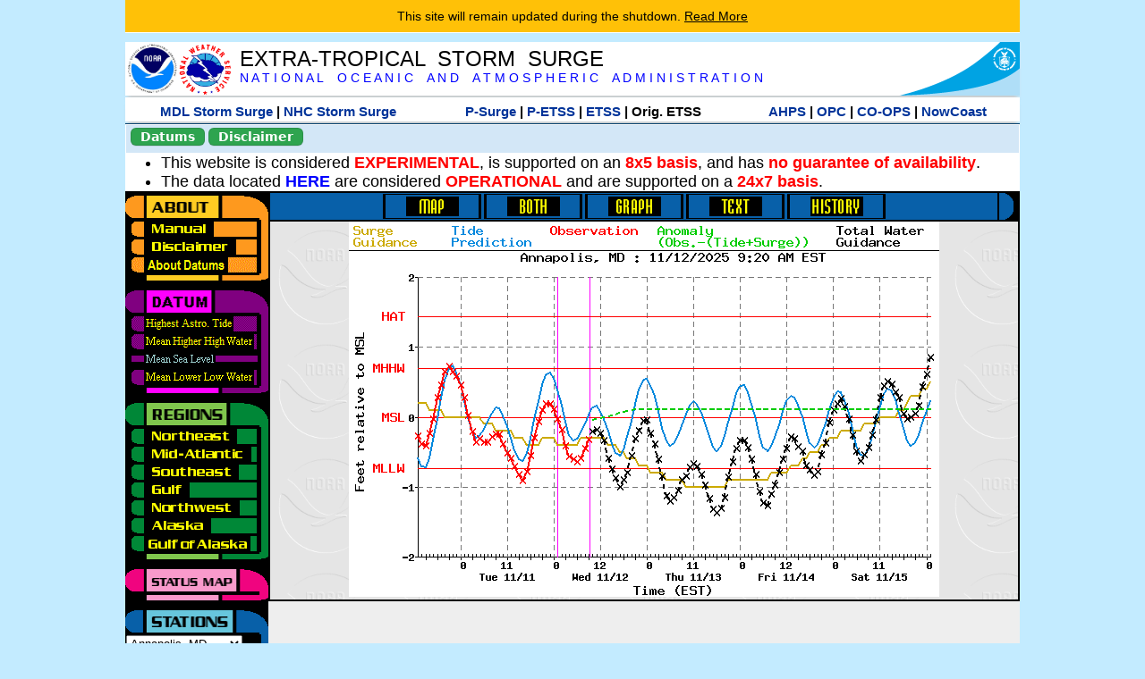

--- FILE ---
content_type: text/html; charset=UTF-8
request_url: https://slosh.nws.noaa.gov/etsurge/index.php?page=stn&region=gm&datum=msl&list=gm&map=72-96&type=graph&stn=mdann
body_size: 36625
content:
<!DOCTYPE html>
<html lang="en" xmlns="https://www.w3.org/1999/xhtml">
<head>
  <script src="https://www.weather.gov/source/nws/govshutdown.js" defer></script>
  <SCRIPT LANGUAGE="JavaScript"><!-- Hide script
// End hide -->
</SCRIPT>
  <title>ETSS stn</title>
  <meta name="DC.title" content="Extra-Tropical Storm Surge">
  <meta name="DC.description" content="Extra-Tropical Storm Surge landing page">
  <meta name="DC.creator" content="NWS/Meteorological Development Lab">
  <meta name="DC.language" scheme="DCTERMS.RFC1766" content="EN-US">
  <meta name="rating" content="general">
  <meta name="resource-type" content="document">
  <meta name="distribution" content="global">
  <meta http-equiv="Window-target" content="_top">
  <meta charset="iso-8859-1">
  <base target="_self">

  <link rel="stylesheet" type="text/css" href="ss/ssMain.css">
  <meta name="Keywords" content="etsurge, extra tropical storm surge, extra-tropical storm surge, extratropcial storm surge, storm surge, SLOSH">

  <link rel="stylesheet" type="text/css" href="etsurge2.0main.css"/>
  <link rel="stylesheet" type="text/css" href="etsurge.css"/>
  <script src="library.js" type="text/javascript"></script>
<!-- Google tag (gtag.js) -->
<script async src="https://www.googletagmanager.com/gtag/js?id=G-VR50013327"></script>
<script>
  window.dataLayer = window.dataLayer || [];
  function gtag(){dataLayer.push(arguments);}
  gtag('js', new Date());
  gtag('config', 'G-VR50013327');
</script>
<script src="//dap.digitalgov.gov/Universal-Federated-Analytics-Min.js?agency=DOC&amp;subagency=NOAA" id="_fed_an_ua_tag"></script>
</head>

<body>
<div class="nwsHead">
  <a href="https://www.noaa.gov" target="_blank"><img class="nwsHeadLf" src="ss/noaa_logo.png"></a>
  <a href="https://www.weather.gov" target="_blank">
    <img class="nwsHeadLf" src="ss/nws_logo.png" style="height:58px;margin-top:2px">
  </a>
  <div class="nwsHeadMid">
    <a class="nwsHeadTitle" href="index.php">EXTRA-TROPICAL&nbsp; STORM&nbsp; SURGE</a>
    <br>
    <a class="nwsHeadNoaa" href="https://www.noaa.gov" target="_blank">N A T I O N A L
      &nbsp;&nbsp;&nbsp;O C E A N I C
      &nbsp;&nbsp;&nbsp;A N D
      &nbsp;&nbsp;&nbsp;A T M O S P H E R I C
      &nbsp;&nbsp;&nbsp;A D M I N I S T R A T I O N
    </a>
  </div>
  <a href="https://www.commerce.gov" target="_blank"><img class="nwsHeadRt" src="ss/doc_logo.png"></a>
  <br>
</div>
<div class="exLink">
  <table width="100%"><tr width="100%" style="text-align:center">
    <td style="width:5px"></td>
    <td class="exLink">
      <a class="exLink" href="https://vlab.noaa.gov/web/mdl/storm-surge" target="_blank">MDL Storm Surge</a> |
      <a class="exLink" href="https://www.nhc.noaa.gov/surge/" target="_blank">NHC Storm Surge</a>
    </td>
    <td style="width:20px"></td>
    <td class="exLink">
      <a class="exLink" href="/psurge">P-Surge</a> |
      <a class="exLink" href="/petss">P-ETSS</a> |
      <a class="exLink" href="/etsurge2.0">ETSS</a> |
      Orig. ETSS    </td>
    <td style="width:20px"></td>
    <td class="exLink">
      <a class="exLink" href="https://water.noaa.gov/" target="_blank">AHPS</a> |
      <a class="exLink" href="https://ocean.weather.gov/et_surge/et_surge_info.php" target="_blank">OPC</a> |
      <a class="exLink" href="https://tidesandcurrents.noaa.gov/map/" target="_blank">CO-OPS</a> |
      <a class="exLink" href="https://nowcoast.noaa.gov/" target="_blank">NowCoast</a>
    </td>
    <td style="width:5px"></td>
  </tr></table>
</div>
<div class="topSpacer"></div>
<div class="blueHeader">
  <table style="border-spacing:0px;"><tr>
    <td><button class="ssB1 bgGreen" onclick="window.location.href='datums.php'">Datums</button>
    </td><td width="10px">
    <td><button class="ssB1 bgGreen" onclick="window.location.href='disclaim.php'">Disclaimer</button>
    </td><td width="10px">
    </td><td width=90% style="margin-left:200px;text-align:center;">
    </td></tr>
  </table>
</div>
<div id="wrapper2">

<!-- Start Content area -->
<table width="100%" border="0" cellpadding="0" cellspacing="0" style="border-color:#ffffff">
<tr>
  <td colspan="2">
<font size="4">
<ul>
<li>This website is considered <font color="red"><b>EXPERIMENTAL</b></font>,
  is supported on an <font color="red"><b>8x5 basis</b></font>,
  and has <font color="red"><b>no guarantee of availability</b></font>.</li>
<li>The data located <b><a href="https://nomads.ncep.noaa.gov/pub/data/nccf/com/petss/prod/" target="_blank">HERE</a></b>
  are considered <font color="red"><b>OPERATIONAL</b></font>
  and are supported on a <font color="red"><b>24x7 basis</b></font>.</li>
</ul>
</font>
  </td>
</tr>
<tr>
  <td width="160" valign="top" style="background-color:#0a2390">
<!--
  <a href="http://www.nws.noaa.gov/mdl/etsurge/"><font color="FFFFFF" style="margin-left:40;font-size:large">Main Site</font></a><br>
  <a href="http://slosh.nws.noaa.gov/etsurge/"><font color="FFFFFF" style="margin-left:40;font-size:large">Mirror Site</font></a><br>
-->
<!-- start leftmenu -->
<!--
<table border="0" cellpadding="2" cellspacing="0" bgcolor="#0A2390">
<a href="http://slosh.nws.noaa.gov/etsurge2/"><font color="FFFFFF" style="margin-left:35;font-size:large">TEST Site</font></a><br>
-->

<table width="160" border="0" cellpadding="0" cellspacing="0" style="margin-top:3;margin-bottom:3" bgcolor="#0A2390">

<!-- About -->
  <tr bgcolor="#000000">
    <td colspan="2">
      <img SRC="images/about.gif" align="top" width="160" height="32" alt="About">
    </td>
  </tr>
  <tr bgcolor="#000000">
    <td colspan="1">
      <a href="index.php?page=manual&region=&datum=msl&list=&map=72-96&type=graph&stn=mdann" onMouseOver="buttonstate('manual','on','manual')"
       onMouseOut="buttonstate('manual','off','manual')"
      ><img name="manual" SRC="images/manualoff.gif" align="top" border="0" width="149" height="20" alt="Manual"></a>
    </td>
    <td bgcolor="#fe991e" rowspan="3" width="8">
      <img SRC="images/spacer.gif" width="8" alt="">
    </td>
  </tr>
  <tr bgcolor="#000000">
    <td colspan="1">
      <a href="index.php?page=disclaimer&region=&datum=msl&list=&map=72-96&type=graph&stn=mdann" onMouseOver="buttonstate('disclaimer','on','disclaimer')"
       onMouseOut="buttonstate('disclaimer','off','disclaimer')"
      ><img name="disclaimer" SRC="images/disclaimeroff.gif" align="top" border="0" width="149" height="20" alt="Disclaimer"></a>
    </td>
  </tr>
  <tr bgcolor="#000000">
    <td colspan="1">
      <a href="index.php?page=datum&region=&datum=msl&list=&map=72-96&type=graph&stn=mdann" onMouseOver="buttonstate('aboutdatum','on','aboutdatum')"
       onMouseOut="buttonstate('aboutdatum','off','aboutdatum')"
      ><img name="aboutdatum" SRC="images/aboutdatumoff.gif" align="top" border="0" width="149" height="20" alt="Manual"></a>
    </td>
  </tr>
  <tr bgcolor="#000000">
    <td colspan="2">
      <img SRC="images/about2.gif" align="top" width="160" height="10" alt="">
    </td>
  </tr>

<!--- Datum... --->
  <tr bgcolor="#000000">
    <td colspan="2">
      <img SRC="images/datum.gif" align="top" width="160" height="32" alt="Datum">
    </td>
  </tr>
<!--
  <tr bgcolor="#ffffff"><td colspan="1">
      <a href="index.php?page=datum&region=&datum=msl&list=&map=72-96&type=graph&stn=mdann">
      <table bgcolor="#0A2390">
       <tr>
        <td> <img SRC="images/new.gif" width="42" height="31" alt="New"></td>
        <td><font color="#ffffff"><b>About Datums</b></font></td>
        <td> <img SRC="images/new.gif" width="42" height="31" alt="New"></td>
       </tr>
     </table>
      </a>
    </td><td bgcolor="#800080" rowspan="1"><img SRC="images/spacer.gif" alt=""></td>
  </tr>
-->
  <tr bgcolor="#000000">
    <td colspan="1"><a href="index.php?page=stn&region=&datum=hat&list=&map=72-96&type=graph&stn=mdann" onMouseOver="buttonstate('hat','on','hat')" onMouseOut="buttonstate('hat','off','hat')"><img name='hat' SRC='images/hatoff.gif' alt='hat-on' align='top' border='0' width='149' height='20'></a>    </td><td bgcolor="#800080" rowspan="1"><img SRC="images/spacer.gif" alt=""></td>
  </tr><tr bgcolor="#000000">
    <td colspan="1"><a href="index.php?page=stn&region=&datum=mhhw&list=&map=72-96&type=graph&stn=mdann" onMouseOver="buttonstate('mhhw','on','mhhw')" onMouseOut="buttonstate('mhhw','off','mhhw')"><img name='mhhw' SRC='images/mhhwoff.gif' alt='mhhw-on' align='top' border='0' width='149' height='20'></a>    </td><td bgcolor="#800080" rowspan="1"><img SRC="images/spacer.gif" alt=""></td>
  </tr><tr bgcolor="#000000">
    <td colspan="1"><a href="index.php?page=stn&region=&datum=msl&list=&map=72-96&type=graph&stn=mdann"><img name='msl' SRC='images/mslon.gif' alt='msl-on' align='top' border='0' width='149' height='20'></a>    </td><td bgcolor="#800080" rowspan="1"><img SRC="images/spacer.gif" alt=""></td>
  </tr><tr bgcolor="#000000">
    <td colspan="1"><a href="index.php?page=stn&region=&datum=mllw&list=&map=72-96&type=graph&stn=mdann""index.php?page=stn&region=&datum=mllw&list=&map=72-96&type=graph&stn=mdann" onMouseOver="buttonstate('mllw','on','mllw')" onMouseOut="buttonstate('mllw','off','mllw')"><img name='mllw' SRC='images/mllwoff.gif' alt='mllw-on' align='top' border='0' width='149' height='20'></a>    </td><td bgcolor="#800080" rowspan="1"><img SRC="images/spacer.gif" alt=""></td>
  </tr>
  <tr bgcolor="#000000">
    <td colspan="2">
      <img SRC="images/datum2.gif" align="top" width="160" height="10" alt="">
    </td>
  </tr>
<!--- Datum... --->

<!-- Region List -->
  <tr bgcolor="#000000">
    <td colspan="2">
      <img SRC="images/regions.gif" align="top" width="160" height="32" alt="Regions">
    </td>
  </tr>
  <tr bgcolor="#000000">
    <td colspan="1">
      <a href="index.php?page=stn&region=ne&datum=msl&list=&map=72-96&type=map&stn=mdann"       onMouseOver="buttonstate('ne','on','ne')"
       onMouseOut="buttonstate('ne','off','ne')"><img name="ne" SRC="images/neoff.gif" align="top" border="0" width="149" height="20" alt="Northeast"></a>
    </td>
    <td bgcolor="#008737" rowspan="7">
      <img SRC="images/spacer.gif" alt="">
    </td>
  </tr>
  <tr bgcolor="#000000">
    <td colspan="1">
      <a href="index.php?page=stn&region=me&datum=msl&list=&map=72-96&type=map&stn=mdann"       onMouseOver="buttonstate('me','on','me')"
       onMouseOut="buttonstate('me','off','me')"><img name="me" SRC="images/meoff.gif" align="top" border="0" width="149" height="20" alt="Mid-Atlantic"></a>
    </td>
  </tr>
  <tr bgcolor="#000000">
    <td colspan="1">
      <a href="index.php?page=stn&region=se&datum=msl&list=&map=72-96&type=map&stn=mdann"       onMouseOver="buttonstate('se','on','se')"
       onMouseOut="buttonstate('se','off','se')"><img name="se" SRC="images/seoff.gif" align="top" border="0" width="149" height="20" alt="Southeast"></a>
    </td>
  </tr>
  <tr bgcolor="#000000">
    <td colspan="1">
      <a href="index.php?page=stn&region=gam&datum=msl&list=&map=72-96&type=map&stn=mdann"       onMouseOver="buttonstate('gulf','on','gulf')"
       onMouseOut="buttonstate('gulf','off','gulf')"><img name="gulf" SRC="images/gulfoff.gif" align="top" border="0" width="149" height="20" alt="Gulf"></a>
    </td>
  </tr>
  <tr bgcolor="#000000">
    <td colspan="1">
      <a href="index.php?page=stn&region=wc&datum=msl&list=&map=72-96&type=map&stn=mdann"       onMouseOver="buttonstate('nw','on','nw')"
       onMouseOut="buttonstate('nw','off','nw')"><img name="nw" SRC="images/nwoff.gif" align="top" border="0" width="149" height="20" alt="Northwest"></a>
    </td>
  </tr>
  <tr bgcolor="#000000">
    <td colspan="1">
      <a href="index.php?page=stn&region=ak&datum=msl&list=&map=72-96&type=map&stn=mdann"       onMouseOver="buttonstate('ak','on','ak')"
       onMouseOut="buttonstate('ak','off','ak')"><img name="ak" SRC="images/akoff.gif" align="top" border="0" width="149" height="20" alt="Alaska"></a>
    </td>
  </tr>
  <tr bgcolor="#000000">
    <td colspan="1">
      <a href="index.php?page=stn&region=ga&datum=msl&list=&map=72-96&type=map&stn=mdann"       onMouseOver="buttonstate('ga','on','ga')"
       onMouseOut="buttonstate('ga','off','ga')"><img name="ga" SRC="images/gaoff.gif" align="top" border="0" width="149" height="20" alt="Gulf of Alaska"></a>
    </td>
  </tr>

  <tr bgcolor="#000000">
    <td colspan="2">
      <img SRC="images/regions2.gif" align="top" width="160" height="10" alt="">
    </td>
  </tr>

<!-- Status List -->
  <tr bgcolor="#000000">
    <td colspan="2">
      <img SRC="images/status.gif" align="top" width="160" height="32" alt="Status">
    </td>
  </tr>

  <!--
  <tr bgcolor="#000000">
    <td colspan="1">
      <a href="index.php?page=map&region=&datum=msl&list=&map=0-48&type=graph&stn=mdann"       onMouseOver="buttonstate('a0-48','on','0-48')"
       onMouseOut="buttonstate('a0-48','off','0-48')"><img name="a0-48" SRC="images/0-48off.gif" align="top" border="0" width="149" height="20" alt="Map(0-48)"></a>
    </td>
    <td bgcolor="#f0047f" rowspan="7">
      <img SRC="images/spacer.gif" alt="">
    </td>
  </tr>
  <tr>
    <td colspan="1">
      <a href="index.php?page=map&region=&datum=msl&list=&map=0-12&type=graph&stn=mdann"       onMouseOver="buttonstate('a0-12','on','0-12')"
       onMouseOut="buttonstate('a0-12','off','0-12')"
      ><img name="a0-12" SRC="images/0-12off.gif" align="top" border="0" width="149" height="20" alt="Map(0-12)"></a
      >
    </td>
  </tr>
  <tr>
    <td colspan="1">
      <a href="index.php?page=map&region=&datum=msl&list=&map=12-24&type=graph&stn=mdann"       onMouseOver="buttonstate('a12-24','on','12-24')"
       onMouseOut="buttonstate('a12-24','off','12-24')"
      ><img name="a12-24" SRC="images/12-24off.gif" align="top" border="0" width="149" height="20" alt="Map(12-24)"></a
      >
    </td>
  </tr>
  <tr>
    <td colspan="1">
      <a href="index.php?page=map&region=&datum=msl&list=&map=24-48&type=graph&stn=mdann"       onMouseOver="buttonstate('a24-48','on','24-48')"
       onMouseOut="buttonstate('a24-48','off','24-48')"
      ><img name="a24-48" SRC="images/24-48off.gif" align="top" border="0" width="149" height="20" alt="Map(24-48)"></a
      >
    </td>
  </tr>
  <tr>
    <td colspan="1">
      <a href="index.php?page=map&region=&datum=msl&list=&map=48-72&type=graph&stn=mdann"       onMouseOver="buttonstate('a48-72','on','48-72')"
       onMouseOut="buttonstate('a48-72','off','48-72')"
      ><img name="a48-72" SRC="images/48-72off.gif" align="top" border="0" width="149" height="20" alt="Map(48-72)"></a
      >
    </td>
  </tr>
  <tr>
    <td colspan="1">
      <a href="index.php?page=map&region=&datum=msl&list=&map=72-96&type=graph&stn=mdann"       onMouseOver="buttonstate('a72-96','on','72-96')"
       onMouseOut="buttonstate('a72-96','on','72-96')"
      ><img name="a72-96" SRC="images/72-96on.gif" align="top" border="0" width="149" height="20" alt="Map(72-96)"></a
      >
    </td>
  </tr>
  <tr>
    <td colspan="1">
      <a href="index.php?page=map&region=&datum=msl&list=&map=0-96&type=graph&stn=mdann"       onMouseOver="buttonstate('a0-96','on','0-96')"
       onMouseOut="buttonstate('a0-96','off','0-96')"
      ><img name="a0-96" SRC="images/0-96off.gif" align="top" border="0" width="149" height="20" alt="Map(0-96)"></a
      >
    </td>
  </tr>

  -->
  <tr bgcolor="#000000">
    <td colspan="2">
      <img SRC="images/status2.gif" align="top" width="160" height="10" alt="">
    </td>
  </tr>

<!-- Station List -->
  <tr bgcolor="#000000">
    <td colspan="2">
      <img SRC="images/stations.gif" align="top" width="160" height="32" alt="Stations">
    </td>
  </tr>

  <tr bgcolor="#000000">
    <td>
      <table width="152" border="0" cellspacing="1" cellpadding="0" style="margin:0">

       <tr bgcolor="#000000">
        <td colspan="2">
          <form style="margin-left:0" id="find_stn" name="find_stn" action="">
            <select style="width:118" name="stn" size="0">
              <option value="index.php?page=map&region=ne&datum=msl&list=&map=72-96&type=graph&stn=mdann">_____NE____<option value="index.php?page=stn&region=ne&datum=msl&list=&map=72-96&type=both&stn=meeast">Eastport, ME<option value="index.php?page=stn&region=ne&datum=msl&list=&map=72-96&type=both&stn=mebar">Bar Harbor, ME<option value="index.php?page=stn&region=ne&datum=msl&list=&map=72-96&type=both&stn=meport">Portland, ME<option value="index.php?page=stn&region=ne&datum=msl&list=&map=72-96&type=both&stn=nhport">Portsmouth, ME<option value="index.php?page=stn&region=ne&datum=msl&list=&map=72-96&type=both&stn=mabos">Boston, MA<option value="index.php?page=stn&region=ne&datum=msl&list=&map=72-96&type=both&stn=mabuz">Buzzards Bay MA<option value="index.php?page=stn&region=ne&datum=msl&list=&map=72-96&type=both&stn=mawood">Woods Hole, MA<option value="index.php?page=stn&region=ne&datum=msl&list=&map=72-96&type=both&stn=manant">Nantucket, MA<option value="index.php?page=stn&region=ne&datum=msl&list=&map=72-96&type=both&stn=riprov">Providence, RI<option value="index.php?page=stn&region=ne&datum=msl&list=&map=72-96&type=both&stn=riport">Newport, RI<option value="index.php?page=stn&region=ne&datum=msl&list=&map=72-96&type=both&stn=riblok">Block Island, RI<option value="index.php?page=stn&region=ne&datum=msl&list=&map=72-96&type=both&stn=nymont">Montauk Point NY<option value="index.php?page=stn&region=ne&datum=msl&list=&map=72-96&type=both&stn=ctlond">New London, CT<option value="index.php?page=stn&region=ne&datum=msl&list=&map=72-96&type=both&stn=ctbrid">Bridgeport, CT<option value="index.php?page=stn&region=ne&datum=msl&list=&map=72-96&type=both&stn=nyjeff">Port Jefferson NY<option value="index.php?page=stn&region=ne&datum=msl&list=&map=72-96&type=both&stn=nyking">Kings Pnt, NY<option value="index.php?page=stn&region=ne&datum=msl&list=&map=72-96&type=both&stn=nybat">The Battery, NY<option value="index.php?page=stn&region=ne&datum=msl&list=&map=72-96&type=both&stn=nyberg">Bergen Pnt, NY<option value="index.php?page=stn&region=ne&datum=msl&list=&map=72-96&type=both&stn=njsand">Sandy Hook, NJ<option value="index.php?page=stn&region=ne&datum=msl&list=&map=72-96&type=both&stn=njatl">Atlantic City, NJ<option value="index.php?page=map&region=me&datum=msl&list=&map=72-96&type=graph&stn=mdann">____Mid____<option value="index.php?page=stn&region=me&datum=msl&list=&map=72-96&type=both&stn=njmay">Cape May, NJ<option value="index.php?page=stn&region=me&datum=msl&list=&map=72-96&type=both&stn=paphil">Philadelphia, PA<option value="index.php?page=stn&region=me&datum=msl&list=&map=72-96&type=both&stn=dereed">Reedy Pnt, DE<option value="index.php?page=stn&region=me&datum=msl&list=&map=72-96&type=both&stn=delews">Lewes, DE<option value="index.php?page=stn&region=me&datum=msl&list=&map=72-96&type=both&stn=mdoce">Ocean City, MD<option value="index.php?page=stn&region=me&datum=msl&list=&map=72-96&type=both&stn=vawach">Wachapreague<option value="index.php?page=stn&region=me&datum=msl&list=&map=72-96&type=both&stn=vakipt">Kiptopeke, VA<option value="index.php?page=stn&region=me&datum=msl&list=&map=72-96&type=both&stn=mdcamb">Cambridge, MD<option value="index.php?page=stn&region=me&datum=msl&list=&map=72-96&type=both&stn=mdbalt">Baltimore, MD<option value="index.php?page=stn&region=me&datum=msl&list=&map=72-96&type=both&stn=mdann">Annapolis, MD<option selected>Annapolis, MD
<option value="index.php?page=stn&region=me&datum=msl&list=&map=72-96&type=both&stn=mdsol">Solomons Is, MD<option value="index.php?page=stn&region=me&datum=msl&list=&map=72-96&type=both&stn=dcwash">Washington DC<option value="index.php?page=stn&region=me&datum=msl&list=&map=72-96&type=both&stn=vacolo">Colonial Beach<option value="index.php?page=stn&region=me&datum=msl&list=&map=72-96&type=both&stn=valews">Lewisetta, VA<option value="index.php?page=stn&region=me&datum=msl&list=&map=72-96&type=both&stn=vaglou">Gloucester Pnt<option value="index.php?page=stn&region=me&datum=msl&list=&map=72-96&type=both&stn=vahamp">Hampton Road<option value="index.php?page=stn&region=me&datum=msl&list=&map=72-96&type=both&stn=vaport">Portsmouth, VA<option value="index.php?page=stn&region=me&datum=msl&list=&map=72-96&type=both&stn=vacbbt">CBBT, VA<option value="index.php?page=stn&region=me&datum=msl&list=&map=72-96&type=both&stn=ncduck">Duck Pier, NC<option value="index.php?page=map&region=se&datum=msl&list=&map=72-96&type=graph&stn=mdann">_____SE____<option value="index.php?page=stn&region=se&datum=msl&list=&map=72-96&type=both&stn=nchat">Cape Hatteras NC<option value="index.php?page=stn&region=se&datum=msl&list=&map=72-96&type=both&stn=ncbeau">Beaufort, NC<option value="index.php?page=stn&region=se&datum=msl&list=&map=72-96&type=both&stn=ncwilm">Wilmington, NC<option value="index.php?page=stn&region=se&datum=msl&list=&map=72-96&type=both&stn=ncwrit">Wrightsville Bch<option value="index.php?page=stn&region=se&datum=msl&list=&map=72-96&type=both&stn=nchold">Holden Beach, NC<option value="index.php?page=stn&region=se&datum=msl&list=&map=72-96&type=both&stn=scsprg">Springmaid, SC<option value="index.php?page=stn&region=se&datum=msl&list=&map=72-96&type=both&stn=scchar">Charleston, SC<option value="index.php?page=stn&region=se&datum=msl&list=&map=72-96&type=both&stn=gapul">Ft. Pulaski, GA<option value="index.php?page=stn&region=se&datum=msl&list=&map=72-96&type=both&stn=flfern">Fernandina, FL<option value="index.php?page=map&region=gam&datum=msl&list=&map=72-96&type=graph&stn=mdann">_____GF____<option value="index.php?page=stn&region=gam&datum=msl&list=&map=72-96&type=both&stn=flnap">Naples, FL<option value="index.php?page=stn&region=gam&datum=msl&list=&map=72-96&type=both&stn=flpete">St Petersburg, FL<option value="index.php?page=stn&region=gam&datum=msl&list=&map=72-96&type=both&stn=flclr">Clearwater, FL<option value="index.php?page=stn&region=gam&datum=msl&list=&map=72-96&type=both&stn=flcedr">Cedar Key, FL<option value="index.php?page=stn&region=gam&datum=msl&list=&map=72-96&type=both&stn=flapal">Apalachicola, FL<option value="index.php?page=stn&region=gam&datum=msl&list=&map=72-96&type=both&stn=flpana">Panama City, FL<option value="index.php?page=stn&region=gam&datum=msl&list=&map=72-96&type=both&stn=flpens">Pensacola, FL<option value="index.php?page=stn&region=gam&datum=msl&list=&map=72-96&type=both&stn=mslous">Waveland, MS<option value="index.php?page=stn&region=gam&datum=msl&list=&map=72-96&type=both&stn=lariga">Grand Isle, LA<option value="index.php?page=stn&region=gam&datum=msl&list=&map=72-96&type=both&stn=txsabn">Sabine Pass, TX<option value="index.php?page=stn&region=gam&datum=msl&list=&map=72-96&type=both&stn=txgalv">Galveston, TX<option value="index.php?page=stn&region=gam&datum=msl&list=&map=72-96&type=both&stn=txfree">Freeport, TX<option value="index.php?page=stn&region=gam&datum=msl&list=&map=72-96&type=both&stn=txaran">Port Aransas, TX<option value="index.php?page=stn&region=gam&datum=msl&list=&map=72-96&type=both&stn=txpadr">Padre Island, TX<option value="index.php?page=map&region=wc&datum=msl&list=&map=72-96&type=graph&stn=mdann">_____NW____<option value="index.php?page=stn&region=wc&datum=msl&list=&map=72-96&type=both&stn=wacher">Cherry Point, WA<option value="index.php?page=stn&region=wc&datum=msl&list=&map=72-96&type=both&stn=wafrid">Friday Harbor WA<option value="index.php?page=stn&region=wc&datum=msl&list=&map=72-96&type=both&stn=watown">Port Townsend<option value="index.php?page=stn&region=wc&datum=msl&list=&map=72-96&type=both&stn=waseat">Seattle, WA<option value="index.php?page=stn&region=wc&datum=msl&list=&map=72-96&type=both&stn=waangl">Port Angeles, WA<option value="index.php?page=stn&region=wc&datum=msl&list=&map=72-96&type=both&stn=waneah">Neah Bay, WA<option value="index.php?page=stn&region=wc&datum=msl&list=&map=72-96&type=both&stn=watoke">Toke Point, WA<option value="index.php?page=stn&region=wc&datum=msl&list=&map=72-96&type=both&stn=orastr">Astoria, OR<option value="index.php?page=stn&region=wc&datum=msl&list=&map=72-96&type=both&stn=orsout">South Beach, OR<option value="index.php?page=stn&region=wc&datum=msl&list=&map=72-96&type=both&stn=orchar">Charleston, OR<option value="index.php?page=stn&region=wc&datum=msl&list=&map=72-96&type=both&stn=orford">Port Orford, OR<option value="index.php?page=stn&region=wc&datum=msl&list=&map=72-96&type=both&stn=cacres">Crescent City, CA<option value="index.php?page=stn&region=wc&datum=msl&list=&map=72-96&type=both&stn=caspit">North Spit, CA<option value="index.php?page=stn&region=wc&datum=msl&list=&map=72-96&type=both&stn=caarna">Arena Cove, CA<option value="index.php?page=stn&region=wc&datum=msl&list=&map=72-96&type=both&stn=careys">Point Reyes, CA<option value="index.php?page=stn&region=wc&datum=msl&list=&map=72-96&type=both&stn=cachic">Port Chicago, CA<option value="index.php?page=stn&region=wc&datum=msl&list=&map=72-96&type=both&stn=cafran">San Francisco CA<option value="index.php?page=map&region=ak&datum=msl&list=&map=72-96&type=graph&stn=mdann">_____AK____<option value="index.php?page=stn&region=ak&datum=msl&list=&map=72-96&type=both&stn=akmesh">Port Heiden, AK<option value="index.php?page=stn&region=ak&datum=msl&list=&map=72-96&type=both&stn=akegeg">Egegik, AK<option value="index.php?page=stn&region=ak&datum=msl&list=&map=72-96&type=both&stn=aknakn">Naknek, AK<option value="index.php?page=stn&region=ak&datum=msl&list=&map=72-96&type=both&stn=aknush">Clark's Pt, AK<option value="index.php?page=stn&region=ak&datum=msl&list=&map=72-96&type=both&stn=akgood">Goodnews Bay<option value="index.php?page=stn&region=ak&datum=msl&list=&map=72-96&type=both&stn=akquin">Quinhagak, AK<option value="index.php?page=stn&region=ak&datum=msl&list=&map=72-96&type=both&stn=akkusk">Kuskokwak, AK<option value="index.php?page=stn&region=ak&datum=msl&list=&map=72-96&type=both&stn=akapok">Eek, Apokak, AK<option value="index.php?page=stn&region=ak&datum=msl&list=&map=72-96&type=both&stn=akpopo">Popokamute, AK<option value="index.php?page=stn&region=ak&datum=msl&list=&map=72-96&type=both&stn=akromn">Scammon Bay AK<option value="index.php?page=stn&region=ak&datum=msl&list=&map=72-96&type=both&stn=aklwrc">St. Lawrence, AK<option value="index.php?page=stn&region=ak&datum=msl&list=&map=72-96&type=both&stn=akalak">Kwikluak, AK<option value="index.php?page=stn&region=ak&datum=msl&list=&map=72-96&type=both&stn=akkwik">Kawanak, AK<option value="index.php?page=stn&region=ak&datum=msl&list=&map=72-96&type=both&stn=akpast">Apoon, Yukon, AK<option value="index.php?page=stn&region=ak&datum=msl&list=&map=72-96&type=both&stn=akmich">St. Michaels, AK<option value="index.php?page=stn&region=ak&datum=msl&list=&map=72-96&type=both&stn=akcarl">Golovin, AK<option value="index.php?page=stn&region=ak&datum=msl&list=&map=72-96&type=both&stn=aknome">Nome, AK<option value="index.php?page=stn&region=ak&datum=msl&list=&map=72-96&type=both&stn=akclar">Port Clarence, AK<option value="index.php?page=stn&region=ak&datum=msl&list=&map=72-96&type=both&stn=akkotz">Kotzebue, AK<option value="index.php?page=stn&region=ak&datum=msl&list=&map=72-96&type=both&stn=akbar">Pt. Barrow, AK<option value="index.php?page=stn&region=ak&datum=msl&list=&map=72-96&type=both&stn=akprud">Prudhoe Bay, AK<option value="index.php?page=stn&region=ak&datum=msl&list=&map=72-96&type=both&stn=akpaul">St. Paul Island AK<option value="index.php?page=map&region=ga&datum=msl&list=&map=72-96&type=graph&stn=mdann">___GofAK___<option value="index.php?page=stn&region=ga&datum=msl&list=&map=72-96&type=both&stn=akket">Ketchikan, AK<option value="index.php?page=stn&region=ga&datum=msl&list=&map=72-96&type=both&stn=aksit">Sitka, AK<option value="index.php?page=stn&region=ga&datum=msl&list=&map=72-96&type=both&stn=akjune">Juneau, AK<option value="index.php?page=stn&region=ga&datum=msl&list=&map=72-96&type=both&stn=akskag">Skagway, AK<option value="index.php?page=stn&region=ga&datum=msl&list=&map=72-96&type=both&stn=akelf">Elfin Cove, AK<option value="index.php?page=stn&region=ga&datum=msl&list=&map=72-96&type=both&stn=akyak">Yakutat, AK<option value="index.php?page=stn&region=ga&datum=msl&list=&map=72-96&type=both&stn=akcord">Cordova, AK<option value="index.php?page=stn&region=ga&datum=msl&list=&map=72-96&type=both&stn=akvald">Valdez, AK<option value="index.php?page=stn&region=ga&datum=msl&list=&map=72-96&type=both&stn=aksew">Seward, AK<option value="index.php?page=stn&region=ga&datum=msl&list=&map=72-96&type=both&stn=akseld">Seldovia, AK<option value="index.php?page=stn&region=ga&datum=msl&list=&map=72-96&type=both&stn=akniki">Nikiski, AK<option value="index.php?page=stn&region=ga&datum=msl&list=&map=72-96&type=both&stn=akanch">Anchorage, AK<option value="index.php?page=stn&region=ga&datum=msl&list=&map=72-96&type=both&stn=akkod">Kodiak Island, AK<option value="index.php?page=stn&region=ga&datum=msl&list=&map=72-96&type=both&stn=akalit">Alitak, AK<option value="index.php?page=stn&region=ga&datum=msl&list=&map=72-96&type=both&stn=aksand">Sand Point, AK<option value="index.php?page=stn&region=ga&datum=msl&list=&map=72-96&type=both&stn=akking">King Cove, AK<option value="index.php?page=stn&region=ga&datum=msl&list=&map=72-96&type=both&stn=akadak">Adak Island, AK<option value="index.php?page=stn&region=ga&datum=msl&list=&map=72-96&type=both&stn=akatka">Atka, AK<option value="index.php?page=stn&region=ga&datum=msl&list=&map=72-96&type=both&stn=akunal">Unalaska, AK            </select>
<input style="width:28" type="button" value="Go" onclick="location=document.find_stn.stn.options[document.find_stn.stn.selectedIndex].value;">
          </form>
        </td>
      </tr>

      </table>
    </td>
    <td bgcolor="#0860a8">
      <img SRC="images/spacer.gif" alt="">
    </td>
  </tr>
  <tr bgcolor="#000000">
    <td colspan="2">
      <img SRC="images/stations2.gif" align="top" width="160" height="10" alt="">
    </td>
  </tr>

<!-- Surge List -->
  <tr bgcolor="#000000">
    <td colspan="2">
      <img SRC="images/surge.gif" align="top" width="160" height="32" alt="Surge List">
    </td>
  </tr>
  <!--  <tr bgcolor="#000000">
    <td colspan="1">
      <a href="index.php?page=text&region=&datum=msl&list=ec&map=72-96&type=graph&stn="       onMouseOver="buttonstate('ec','on','ec')"
       onMouseOut="buttonstate('ec','off','ec')"
      ><img name="ec" SRC="images/ecoff.gif" align="top" border="0" width="149" height="20" alt="East Coast"></a>
    </td>
    <td bgcolor="#fe991e" rowspan="6">
      <img SRC="images/spacer.gif" alt="">
    </td>
  </tr>
  -->  <!--  <tr bgcolor="#000000">
    <td colspan="1">
      <a href="index.php?page=text&region=&datum=msl&list=gam&map=72-96&type=graph&stn="       onMouseOver="buttonstate('gc','on','gc')"
       onMouseOut="buttonstate('gc','off','gc')"
      ><img name="gc" SRC="images/gcoff.gif" align="top" border="0" width="149" height="20" alt="Gulf Coast"></a>
    </td>
  </tr>
  -->  <!--  <tr bgcolor="#000000">
    <td colspan="1">
      <a href="index.php?page=text&region=&datum=msl&list=wc&map=72-96&type=graph&stn="       onMouseOver="buttonstate('wc','on','wc')"
       onMouseOut="buttonstate('wc','off','wc')"
      ><img name="wc" SRC="images/wcoff.gif" align="top" border="0" width="149" height="20" alt="West Coast"></a>
    </td>
  </tr>
  -->  <!--  <tr bgcolor="#000000">
    <td colspan="1">
      <a href="index.php?page=text&region=&datum=msl&list=ak&map=72-96&type=graph&stn="       onMouseOver="buttonstate('ns','on','ns')"
       onMouseOut="buttonstate('ns','off','ns')"
      ><img name="ns" SRC="images/nsoff.gif" align="top" border="0" width="149" height="20" alt="Norton Sound"></a>
    </td>
  </tr>
  -->  <!--  <tr bgcolor="#000000">
    <td colspan="1">
      <a href="index.php?page=text&region=&datum=msl&list=ar&map=72-96&type=graph&stn="       onMouseOver="buttonstate('aa','on','aa')"
       onMouseOut="buttonstate('aa','off','aa')"
      ><img name="aa" SRC="images/aaoff.gif" align="top" border="0" width="149" height="20" alt="Arctic Alaska"></a>
    </td>
  </tr>
  -->  <!--  <tr bgcolor="#000000">
    <td colspan="1">
      <a href="index.php?page=text&region=&datum=msl&list=ga&map=72-96&type=graph&stn="       onMouseOver="buttonstate('gac','on','gac')"
       onMouseOut="buttonstate('gac','off','gac')"
      ><img name="gac" SRC="images/gacoff.gif" align="top" border="0" width="149" height="20" alt="Gulf of Alaska"></a>
    </td>
  </tr>
  -->
  <tr bgcolor="#000000">
    <td colspan="2">
      <img SRC="images/surge2.gif" align="top" width="160" height="10" alt="">
    </td>
  </tr>

</table>
<!-- end leftmenu inc -->

  </td>
  <td width="100%" valign="top" style="background-color:#eeeeee">
<!-- start ACTUAL content -->

<table width="100%" bgcolor="black" border="0" cellspacing="2" cellpadding="0" style="margin:0">
  <tr>
    <td width="100%" bgcolor="#0860a9">
      <center>
<a href="index.php?page=stn&region=&datum=msl&list=&map=72-96&type=map&stn=mdann"          onMouseOver="buttonstate('map','on','map')" onMouseOut="buttonstate('map','off','map')"><img name="map" SRC="images/mapoff.gif" width="110" height="28" border="0" align="top" alt=""></a>
<a href="index.php?page=stn&region=&datum=msl&list=&map=72-96&type=both&stn=mdann"          onMouseOver="buttonstate('both','on','both')" onMouseOut="buttonstate('both','off','both')"><img name="both" SRC="images/bothoff.gif" width="110" height="28" border="0" align="top" alt=""></a>
<a href="index.php?page=stn&region=&datum=msl&list=&map=72-96&type=graph&stn=mdann"          onMouseOver="buttonstate('graph','on','graph')" onMouseOut="buttonstate('graph','off','graph')"><img name="graph" SRC="images/graphoff.gif" width="110" height="28" border="0" align="top" alt=""></a>
<a href="index.php?page=stn&region=&datum=msl&list=&map=72-96&type=text&stn=mdann"          onMouseOver="buttonstate('text','on','text')" onMouseOut="buttonstate('text','off','text')"><img name="text" SRC="images/textoff.gif" width="110" height="28" border="0" align="top" alt=""></a>
<a href="index.php?page=stn&region=&datum=msl&list=&map=72-96&type=history&stn=mdann"          onMouseOver="buttonstate('history','on','history')" onMouseOut="buttonstate('history','off','history')"><img name="history" SRC="images/historyoff.gif" width="110" height="28" border="0" align="top" alt=""></a>

      </center>
    </td>
    <td valign="top" rowspan="1">
      <!-- This is for cap. -->
      <img SRC="images/cap.gif" align="middle" width="16" height="30" border="0" alt="">
    </td>
  </tr>

<tr><td colspan='6' width='100%' bgcolor='#0860a9' style='background-image:url(images/noaabk1.gif)'><center><img SRC='msl/data/mdann.gif' width='660' height='420' alt=''></center></td></tr>
</table>

<!-- End Content area -->
</table>
<div class="footer">
  <div class="footSpacer"></div>
  <div class="footInfo">
    <div class="footCol">
      <a href="https://www.usa.gov"><img src="ss/usa_gov.png" alt="usa.gov" width="110" border="0" height="30"></a>
    </div>
    <div class="footCol" style="left:60px;width:310px;">
      <a href="https://www.commerce.gov">US Dept of Commerce</a><br>
      <a href="https://www.noaa.gov">National Oceanic and Atmospheric Administration</a><br>
      <a href="https://www.weather.gov" >National Weather Service</a><br>
      <a href="https://www.weather.gov/mdl">Meteorological Development Laboratory</a>
    </div>
    <div class="footCol" style="left:10px;">
      Contact us:<br>
      <a href='mailto:Arthur.Taylor@noaa.gov'>Arthur Taylor</a><br>
      1325 East West Highway<br>Silver Spring, MD 20910<br>
    </div>
    <div class="footCol" style="left:50px;">
      <a href="https://www.weather.gov/disclaimer">Disclaimer</a><br>
      <a href="https://www.cio.noaa.gov/services_programs/info_quality.html">Information Quality</a><br>
      <a href="https://www.weather.gov/help">Help</a><br>
      <a href="https://www.weather.gov/glossary">Glossary</a>
    </div>
    <div class="footCol" style="left:100px;width:170px;">
      <a href="https://www.weather.gov/privacy">Privacy Policy</a><br>
      <a href="https://www.noaa.gov/foia-freedom-of-information-act">Freedom of Information Act (FOIA)</a><br>
      <a href="https://www.weather.gov/about">About Us</a><br>
      <a href="https://www.weather.gov/careers">Career Opportunities</a>
    </div>
  </div>
</div>
</body></html>
</body>
</html>
